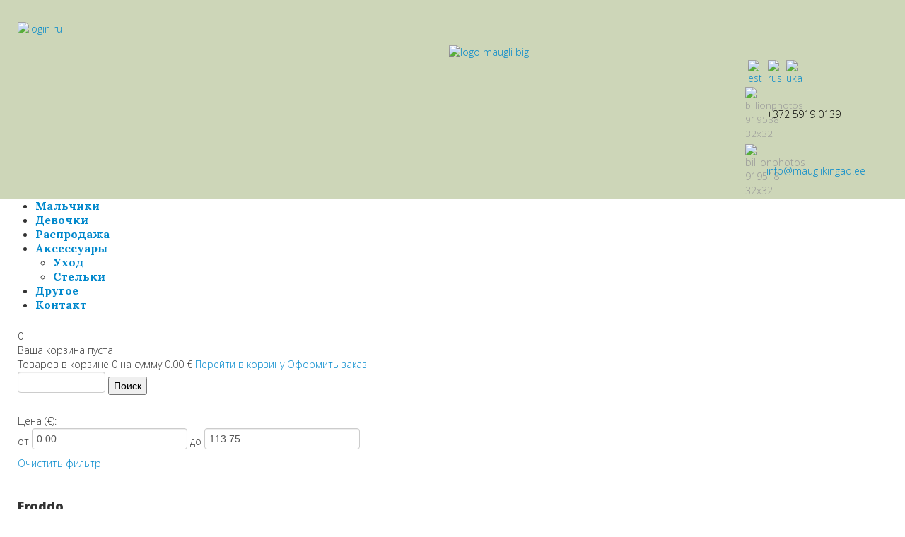

--- FILE ---
content_type: text/html; charset=utf-8
request_url: https://www.mauglikingad.ee/ru/brendy/manufacturer/view/12?start=0
body_size: 10597
content:
<!DOCTYPE html>
<html xmlns="http://www.w3.org/1999/xhtml" xml:lang="ru-ru" lang="ru-ru" dir="ltr">
    <head>
        <meta http-equiv="X-UA-Compatible" content="IE=edge">
        <meta name="viewport" content="width=device-width, initial-scale=1">
                <!-- head -->
        <base href="https://www.mauglikingad.ee/ru/brendy/manufacturer/view/12" />
	<meta http-equiv="content-type" content="text/html; charset=utf-8" />
	<meta name="generator" content="Joomla! - Open Source Content Management" />
	<title>Froddo - Maugli Kingad - интернет магазин детской обуви</title>
	<link href="/images/t3.png" rel="shortcut icon" type="image/vnd.microsoft.icon" />
	<link href="https://www.mauglikingad.ee/components/com_jshopping/css/responsive_brooksite.css" rel="stylesheet" type="text/css" />
	<link href="//fonts.googleapis.com/css?family=Open+Sans:300,300italic,regular,italic,600,600italic,700,700italic,800,800italic&amp;subset=latin" rel="stylesheet" type="text/css" />
	<link href="//fonts.googleapis.com/css?family=Lora:regular,italic,700,700italic&amp;subset=cyrillic,latin-ext" rel="stylesheet" type="text/css" />
	<link href="/templates/shaper_helix3/css/bootstrap.min.css" rel="stylesheet" type="text/css" />
	<link href="/templates/shaper_helix3/css/font-awesome.min.css" rel="stylesheet" type="text/css" />
	<link href="/templates/shaper_helix3/css/legacy.css" rel="stylesheet" type="text/css" />
	<link href="/templates/shaper_helix3/css/template.css" rel="stylesheet" type="text/css" />
	<link href="/templates/shaper_helix3/css/presets/preset3.css" rel="stylesheet" type="text/css" class="preset" />
	<link href="/templates/shaper_helix3/css/frontend-edit.css" rel="stylesheet" type="text/css" />
	<link href="https://www.mauglikingad.ee/modules/mod_jshopping_simpleajax_filter/assets/css/style.min.css" rel="stylesheet" type="text/css" />
	<link href="https://www.mauglikingad.ee/modules/mod_jshopping_cart_wl_ajax/assets/css/default.min.css" rel="stylesheet" type="text/css" />
	<link href="https://www.mauglikingad.ee/modules/mod_jshopping_cart_wl_ajax/assets/css/font-awesome.min.css" rel="stylesheet" type="text/css" />
	<link href="https://www.mauglikingad.ee/plugins/system/joomshopkit/assets/css/font-awesome.min.css" rel="stylesheet" type="text/css" />
	<link href="//yastatic.net/bootstrap/2.3.2/css/bootstrap.min.css" rel="stylesheet" type="text/css" />
	<link href="//yastatic.net/bootstrap/2.3.2/css/bootstrap-responsive.min.css" rel="stylesheet" type="text/css" />
	<link href="https://www.mauglikingad.ee/plugins/system/joomshopkit/assets/css/custom.min.css" rel="stylesheet" type="text/css" />
	<style type="text/css">
body{font-family:Open Sans, sans-serif; font-weight:300; }h1{font-family:Open Sans, sans-serif; font-size:18px; font-weight:800; }h2{font-family:Open Sans, sans-serif; font-weight:600; }h3{font-family:Open Sans, sans-serif; font-weight:normal; }h4{font-family:Open Sans, sans-serif; font-weight:normal; }h5{font-family:Open Sans, sans-serif; font-weight:600; }h6{font-family:Open Sans, sans-serif; font-weight:600; }.sp-megamenu-parent{font-family:Lora, sans-serif; font-size:16px; font-weight:700; }.sp-megamenu-parent >{font-family:Lora, sans-serif; font-size:17px; font-weight:700; }#sp-top-bar{ background-color:#cdd6b8;color:#999999;padding:5,0,0,0;margin:5,0,0,0; }#sp-footer{ background-color:#cdd6b8;color:#5c5c5c; }#sp-footer a{color:#2a5712;}#sp-footer a:hover{color:#db940f;}.jshop_list_product a.product-button-wishlist.btn.list-btn, .jshop_list_product a.atwl.btn.list-btn, .jshop_list_product a.inline_askquestion.btn.list-btn, .jshop_list_product a.btn.list-btn.compare_link_to_list, .jshop_list_product a.btn.list-btn.go_to_compre_list, .jshop_list_product a.btn.list-btn.remove_compare_list, .jshop_list_product a.inline_pqv.btn.list-btn{-webkit-border-radius: 0; -moz-border-radius: 0; border-radius: 0;}
			
			.product_grid_item_container .image{padding:15px;}
		.hidden{display:none;}input.quantity{max-width:50px;} .input-append{display:inline-block; margin-bottom:0;} .inline_askquestion_prod{background-color:ButtonFace;color:ButtonText;margin-left:3px;margin-right:3px;}.fa{min-width:16px; min-height:16px;} .input-append,.input-prepend {margin-bottom:0;}
#sp-header {
z-index:inherit;
}
.min_view.type_view {
    margin-top: 25px;
}

	</style>
	<script type="application/json" class="joomla-script-options new">{"csrf.token":"9d4e43448bb9d9d4fd66227b8e1aee8b","system.paths":{"root":"","base":""}}</script>
	<script src="/media/system/js/mootools-core.js?4d808aa63a0b1129039bbbf5b3d1acb1" type="text/javascript"></script>
	<script src="/media/system/js/core.js?4d808aa63a0b1129039bbbf5b3d1acb1" type="text/javascript"></script>
	<script src="/media/jui/js/jquery.min.js?4d808aa63a0b1129039bbbf5b3d1acb1" type="text/javascript"></script>
	<script src="/media/jui/js/jquery-noconflict.js?4d808aa63a0b1129039bbbf5b3d1acb1" type="text/javascript"></script>
	<script src="/media/jui/js/jquery-migrate.min.js?4d808aa63a0b1129039bbbf5b3d1acb1" type="text/javascript"></script>
	<script src="https://www.mauglikingad.ee/components/com_jshopping/js/jquery/jquery.media.js" type="text/javascript"></script>
	<script src="https://www.mauglikingad.ee/components/com_jshopping/js/functions.js" type="text/javascript"></script>
	<script src="https://www.mauglikingad.ee/components/com_jshopping/js/validateForm.js" type="text/javascript"></script>
	<script src="/templates/shaper_helix3/js/bootstrap.min.js" type="text/javascript"></script>
	<script src="/templates/shaper_helix3/js/jquery.sticky.js" type="text/javascript"></script>
	<script src="/templates/shaper_helix3/js/main.js" type="text/javascript"></script>
	<script src="/templates/shaper_helix3/js/frontend-edit.js" type="text/javascript"></script>
	<script src="https://www.mauglikingad.ee/modules/mod_jshopping_simpleajax_filter/assets/js/script.min.js" type="text/javascript"></script>
	<script src="https://www.mauglikingad.ee/modules/mod_jshopping_cart_wl_ajax/assets/js/ajax.min.js" type="text/javascript" defer="defer"></script>
	<script src="//yastatic.net/bootstrap/2.3.2/js/bootstrap.min.js" type="text/javascript" defer="defer"></script>
	<script src="https://www.mauglikingad.ee/plugins/system/joomshopkit/assets/js/rpb.thems.js" type="text/javascript" defer="defer"></script>
	<script src="https://www.mauglikingad.ee/plugins/system/joomshopkit/assets/js/custom.min.js" type="text/javascript" defer="defer"></script>
	<script type="text/javascript">
function initDataListZoom(){}
var sp_preloader = '0';

var sp_gotop = '1';

var sp_offanimation = 'default';

	var mod_ajax_data, mod_ajax_data2, mod_ajax_data_wishlist_view,  mod_ajax_data_cart_view;
	var mod_params_cart_view={"type_view":"1","bs_version":"2","show_added_to_cart":"1","modal_type":"2","modal_dop":"0","show_added_to_cart_icon":"0","show_added_to_cart_icon_prod":"0","show_qttylist":"0","show_qtty":"1","include_font":"1","iclass_ok":"fa fa-check","iclass_cart":"fa fa-shopping-cart","iclass_wl":"fa fa-heart","show_quantity_buttons":"0","show_rabatt":"0","show_ef":"0","show_fixed":"0","show_onclick":"0","off_ajax":"1","clone_mw":"0","clone_selector":".footer","extselector_cart":".extselectorcart","create_file":"0","combine_file":"0","cart_color":"1","layout":"_:externbootstrapdop-min","moduleclass_sfx":"","cache":"1","cache_time":"900","cachemode":"itemid","module_tag":"div","bootstrap_size":"0","header_tag":"h3","header_class":"","style":"0"};
	mod_ajax_data={
	"data_uri":"https://www.mauglikingad.ee/",
	"data_controller":"manufacturer",
	"data_ilp":"https://www.mauglikingad.ee/components/com_jshopping/files/img_products",
	"data_cc":"€",
	"data_sp":"/ru/komissionka/product/view",
	"data_bsv":"bs3",
	"data_dcount":"2",
	"data_tseparator":"",
	"data_lps":"на сумму",
	"data_dt":"Удалить",
	"data_dtf":"Товар удален из корзины",
	"data_rel":"Сопутствующие товары &dArr;",
	"data_rabattv":"Скидка",
	"data_rabatt":"Введите дисконтный код",
	"data_rabatta":"Активировать",
	"data_pp":"Параметры &dArr;",
	"data_pef":"Характеристики &dArr;",
	"data_minpo":"0",
	"data_maxpo":"0",
	"data_minpotxt":"Минимальная сумма заказа - 0.00 €",
	"data_maxpotxt":"Максимальная сумма заказа - 0.00 €"
	};
	mod_ajax_data_cart_view={
	"data_ect":"Ваша корзина пуста",
	"data_et":"Показать/скрыть подробности",
	"data_lp":"Товар добавлен в корзину",
	"data_lpwlv":"Товар добавлен в список пожеланий",
	"data_lpcv":"Товар добавлен в корзину",
	"data_lpc":"Товаров в корзине", 
	"data_lpm":"Товаров", 
	"data_lpe":"Моя корзина", 
	"data_classok":"fa fa-check",
	"data_sd":"/ru/komissionka/cart/delete"
	};
jQuery(function(){jQuery("body").addClass("bs2");});
	</script>
	<!--[if lt IE 9]><style type="text/css">.rp-brooksite .list-btn, .rp-brooksite .input-append.count_block .inputbox, .rp-brooksite .jshop_list_product .list-btn.button_buy.fullcart i, .rp-brooksite input.btn.list-btn{color:#000000;} .navbar.rp-brooksite .nav li a{color:#000000;}.wrap-menu.rp-brooksite,.rp-brooksite .btn.list-btn.button_buy, .rp-brooksite .btn.list-btn.count,.rp-brooksite .btn.list-btn.button.buy,.rp-brooksite .list-btn.buy {background-color:#f77460;} .input-append.count_block input, .rp-brooksite a.btn.list-btn, .rp-brooksite .list-btn.wl,.rp-brooksite label.list-btn{background-color:#666666;}.owlcarousel-caption{background-color:#000000; filter: alpha(opacity=75);  -ms-filter: "progid:DXImageTransform.Microsoft.Alpha(Opacity=75)"; filter: progid:DXImageTransform.Microsoft.Alpha(Opacity=75);}</style><![endif]-->
	<!-- Joomla Facebook Integration Begin -->
<script type='text/javascript'>
!function(f,b,e,v,n,t,s){if(f.fbq)return;n=f.fbq=function(){n.callMethod?
n.callMethod.apply(n,arguments):n.queue.push(arguments)};if(!f._fbq)f._fbq=n;
n.push=n;n.loaded=!0;n.version='2.0';n.queue=[];t=b.createElement(e);t.async=!0;
t.src=v;s=b.getElementsByTagName(e)[0];s.parentNode.insertBefore(t,s)}(window,
document,'script','https://connect.facebook.net/en_US/fbevents.js');
fbq('init', '487557132392404', {}, {agent: 'pljoomla'});
fbq('track', 'PageView');
</script>
<noscript>
<img height="1" width="1" style="display:none" alt="fbpx"
src="https://www.facebook.com/tr?id=487557132392404&ev=PageView&noscript=1"/>
</noscript>
<!-- DO NOT MODIFY -->
<!-- Joomla Facebook Integration end -->

            </head>

    <body class="site com-jshopping view- no-layout task-view itemid-351 ru-ru ltr  sticky-header layout-fluid off-canvas-menu-init">

        <div class="body-wrapper">
            <div class="body-innerwrapper">
                <section id="sp-top-bar"><div class="container"><div class="row"><div id="sp-top1" class="col-sm-3 col-md-3"><div class="sp-column "><div class="sp-module "><div class="sp-module-content">

<div class="custom"  >
	<p>&nbsp;</p>
<p><a href="/ru/avtorizatsiya"><img src="/images/login-ru.png" alt="login ru" width="114" height="46" onmouseover="this.src='/images/login1-ru.png';" onmouseout="this.src='/images/login-ru.png';" /></a></p></div>
</div></div></div></div><div id="sp-user1" class="col-sm-6 col-md-6"><div class="sp-column "><div class="sp-module "><div class="sp-module-content">

<div class="custom"  >
	<table align="center">
<tbody>
<tr>
<td>&nbsp;</td>
<td>&nbsp;</td>
<td>&nbsp;</td>
<td>&nbsp;</td>
<td>&nbsp;</td>
<td>&nbsp;</td>
<td>&nbsp;</td>
<td>&nbsp;</td>
<td>&nbsp;</td>
<td>&nbsp;</td>
<td>&nbsp;</td>
<td>&nbsp;</td>
<td>&nbsp;</td>
<td>&nbsp;</td>
<td>&nbsp;</td>
<td>&nbsp;</td>
<td>&nbsp;</td>
<td>&nbsp;</td>
<td>&nbsp;</td>
<td>&nbsp;</td>
<td>&nbsp;</td>
<td>&nbsp;</td>
<td>&nbsp;</td>
<td><a href="/ru"><img src="/images/logo-maugli-big.png" alt="logo maugli big" width="291" height="137" /></a></td>
<td>&nbsp;</td>
</tr>
</tbody>
</table></div>
</div></div></div></div><div id="sp-top3" class="col-sm-3 col-md-3"><div class="sp-column "><div class="sp-module "><div class="sp-module-content">

<div class="custom"  >
	<table align="right">
<tbody>
<tr>
<td><a href="/et"><img style="display: block; margin-left: auto; margin-right: auto;" src="/images/est.png" alt="est" width="21" height="21" /></a></td>
<td><a href="/ru"><img style="display: block; margin-left: auto; margin-right: auto;" src="/images/rus.png" alt="rus" width="21" height="21" /> </a></td>
<td><a href="/en"><img style="display: block; margin-left: auto; margin-right: auto;" src="/images/uka.png" alt="uka" width="21" height="21" /></a></td>
<td>&nbsp;</td>
<td>&nbsp;</td>
<td>&nbsp;</td>
<td>&nbsp;</td>
<td>&nbsp;</td>
<td>&nbsp;</td>
<td>&nbsp;</td>
<td>&nbsp;</td>
<td>&nbsp;</td>
<td>&nbsp;</td>
<td>&nbsp;</td>
<td>&nbsp;</td>
<td>&nbsp;</td>
</tr>
<tr>
<td><span style="font-size: 10pt;"><img style="vertical-align: middle; margin-bottom: 3px; float: left;" src="/images/billionphotos-919538-32x32.png" alt="billionphotos 919538 32x32" width="28" height="28" /></span></td>
<td colspan="15"><span style="color: #000000;">+372 5919 0139<br /></span></td>
</tr>
<tr>
<td><img style="vertical-align: middle; float: left;" src="/images/billionphotos-919518-32x32.png" alt="billionphotos 919518 32x32" width="28" height="28" /></td>
<td colspan="15"><a href="mailto:info@mauglikingad.ee">info@mauglikingad.ee</a></td>
</tr>
</tbody>
</table></div>
</div></div></div></div></div></div></section><header id="sp-header"><div class="container"><div class="row"><div id="sp-menu" class="col-xs-8 col-sm-9 col-md-9"><div class="sp-column ">			<div class='sp-megamenu-wrapper'>
				<a id="offcanvas-toggler" class="visible-sm visible-xs" aria-label="Helix Megamenu Options" href="#"><i class="fa fa-bars" aria-hidden="true" title="Helix Megamenu Options"></i></a>
				<ul class="sp-megamenu-parent menu-fade hidden-sm hidden-xs"><li class="sp-menu-item"><a  href="/ru/malchiki"  >Мальчики</a></li><li class="sp-menu-item"><a  href="/ru/devochki"  >Девочки</a></li><li class="sp-menu-item"><a  href="/ru/rasprodazha"  >Распродажа</a></li><li class="sp-menu-item sp-has-child"><a  href="/ru/aksessuary"  >Аксессуары</a><div class="sp-dropdown sp-dropdown-main sp-menu-right" style="width: 240px;"><div class="sp-dropdown-inner"><ul class="sp-dropdown-items"><li class="sp-menu-item"><a  href="/ru/aksessuary/ukhod"  >Уход</a></li><li class="sp-menu-item"><a  href="/ru/aksessuary/stelki"  >Стельки</a></li></ul></div></div></li><li class="sp-menu-item"><a  href="/ru/drugoe"  >Другое</a></li><li class="sp-menu-item"><a  href="/ru/kontakt"  >Контакт</a></li></ul>			</div>
		</div></div><div id="sp-user2" class="col-xs-4 col-sm-3 col-md-3"><div class="sp-column "><div class="sp-module "><div class="sp-module-content"><div class="ajax_cart_wl min_view type_view  cart_view" data-cart-view="cart_view "><div id="jshop_module_cart_mini_141" class="emptycart row-fluid mycart_wrapp externbootstrap_wrapp wrapp_min attr_noempty green"><div>

<div class="mini_cart_img"><a class="down-click" title="Показать/скрыть подробности" href = "#"><i class="fa fa-shopping-cart"></i></a>
</div>

<div class="mycart_mini_txt extern externbootstrap externbootstrapdop-min green"  title="">
<span class="externbootstrap_text">0</span>
</div>
<div class="clearfix"></div>
  
<!--Extern-->
<div class="extern_wrap  ">
  	<div class="extern_content">
<span class="extern_empty">Ваша корзина пуста</span>
  </div>
   <div class="extern_bottom empty_cart"> 
   <span class="total">Товаров в корзине <span class="total_qtty">0 </span>на сумму   <span class="text_summ_total"></span> <span class = "summ_total">0.00 €</span>
  </span>
  
<!--GoToCart-->
<span class="gotocart">
    <a href = "/ru/komissionka/cart/view" target="_top">
    	Перейти в корзину    </a>
            <a href="/ru/komissionka/checkout/step2?check_login=1" class="checkout ">Оформить заказ</a>
    </span><!--End GoToCart-->
  
<!--MinMaxPriceOrder-->
<!--End MinMaxPriceOrder-->
    
  </div>  
</div>
<!--End Extern-->
</div>
</div>
<!--Modal-->
<div id="error_inlineContent_minicart_cart_view" class="errorDOMWindow modal fade out" tabindex="-1" role="dialog" aria-labelledby="error_inlineContent_minicart_cart_view" aria-hidden="true">

<div class="modal-dialog">
<div class="modal-content">
<div class="modal-body"> 
<button type="button" class="close" data-dismiss="modal" aria-label="Close"><span aria-hidden="true">&times;</span></button>
<span class="modal_err"></span>
<p><a href="#" class="closeDOMWindow" target="_top" data-dismiss="modal" data-modal-close-btn="Вернуться в магазин" aria-hidden="true"></a></p>
</div>
</div>
</div>

</div>
<div id="delete_inlineContent_minicart_cart_view" class="deleteDOMWindow modal fade out" tabindex="-1" role="dialog" aria-labelledby="delete_inlineContent_minicart_cart_view" aria-hidden="true">
<div class="modal-dialog">
<div class="modal-content">
<div class="modal-body">    
<button type="button" class="close" data-dismiss="modal" aria-label="Close"><span aria-hidden="true">&times;</span></button>   
<span class="modal_delete" data-modal-delete="Товар удален из корзины"></span>
<p><a href="#" class="closeDOMWindow" target="_top" data-dismiss="modal" data-modal-close-btn="Вернуться в магазин" aria-hidden="true"></a></p>
</div>
</div>
</div>

</div><!--End modal-->     
</div></div></div></div></div></div></div></header><section id="sp-page-title"><div class="row"><div id="sp-title" class="col-sm-12 col-md-12"><div class="sp-column "></div></div></div></section><section id="sp-main-body"><div class="container"><div class="row"><div id="sp-left" class="col-sm-3 col-md-3"><div class="sp-column custom-class"><div class="sp-module "><div class="sp-module-content"><script type = "text/javascript">
function isEmptyValue(value){
    var pattern = /\S/;
    return ret = (pattern.test(value)) ? (true) : (false);
}
</script>
<form name = "searchForm" method = "post" action="/ru/komissionka/search/result" onsubmit = "return isEmptyValue(jQuery('#jshop_search').val())">
<input type="hidden" name="setsearchdata" value="1">
<input type = "hidden" name = "category_id" value = "0" />
<input type = "hidden" name = "search_type" value = "exact" />
<input type = "text" class = "inputbox" style = "width: 110px" name = "search" id = "jshop_search" value = "" />
<input class = "button" type = "submit" value = "Поиск" />
</form></div></div><div class="sp-module "><div class="sp-module-content"><div class="jshop-simpleajax-filter">
<div class="attention-filter-container"></div>
    <form action="/ru/brendy/manufacturer/view/12?start=0" method="post" autocomplete="on" name="jshop_filters" data-redirect="">
    <input type="hidden" id="filter-limit" name="limit" value="" />
        <div class="price-filter">
    <div class="filter-head">
        Цена (€):
    </div>
    <div class="filter-item">
        <div id="slider-mod"></div>
        <div class="price-from-to">
            <span class="price-from">
                от <input type = "text" class = "inputbox" name = "fprice_from" id="mod_price_from" size="7" value="0.00" />
            </span>
            <span class="price-to">
                до <input type = "text" class = "inputbox" name = "fprice_to"  id="mod_price_to" size="7" value="113.75" />
            </span>
        </div>
    </div>
</div>
<div class="after-filter-item"></div> 
        <div class="hide-for-mobile hidden-phone hidden-tablet hidden-xs hidden-sm">
                        
                        
                

            
            
             
            
             
            
                                
            
                    </div>
        <div class="clearfix clear-fix"></div>
        <div class="js-showallfilter visible-sm visible-xs visible-phone visible-tablet">
            <a href="#">Развернуть фильтр</a>
        </div>
        <div class="js-hideallfilter visible-sm visible-xs visible-phone visible-tablet dnone-force">
            <a href="#">Свернуть фильтр</a>
        </div>
        <div class="clear-simpleajax-filter">
            <a href="#">Очистить фильтр</a>
        </div>
        <div class="clearfix clear-fix"></div>
    </form>
        <span class="filter-load-popap js-filter-params dnone" data-filterparams='{
    "animation":"0",
    "ajaxon":"1",
    "showtext":"Развернуть фильтр",
    "hidetext":"Свернуть фильтр",
    "filterisactive":"Фильтр активирован!",
    "popuptext":"Найдено товаров - ",
    "popupposttext":"Перейти к товарам",
    "resetfilter":"Очистить фильтр",
    "decimal":"2",
    "pricefromset":"0.00",
    "pricetoset":"113.75",
    "pricemin":"0.00",
    "pricemax":"113.75",
    "totalquantity":"202"
    }'>
    </spaan>
</div>
<div class="clearfix clear-fix"></div></div></div></div></div><div id="sp-component" class="col-sm-9 col-md-9"><div class="sp-column "><div id="system-message-container">
	</div>
<span class="params-jshopkit hidden" data-params="on" data-uad="0" data-rel="" data-left-nav="fa fa-chevron-left" data-right-nav="fa fa-chevron-right">&nbsp;</span><div class="jshop rp-brooksite">
<h1>Froddo</h1>

<div class="jshop_list_product">
<div class="rp-filter">
<form action="/ru/brendy/manufacturer/view/12?start=0" method="post" name="sort_count" id="sort_count" class="form-inline">

<div class="select-view clearfix">
<div class="span3 xsbs12 toGrid text-center">
<i rel="tooltip" data-placement="top" data-original-title="Изменить вид" class="fa fa-th to-grid"></i> 
<i rel="tooltip" data-placement="top" data-original-title="Изменить вид" class="fa fa-th-list to-list"></i> 
<i rel="tooltip" data-placement="top" data-original-title="Изменить вид" class="fa fa-align-justify to-slim"></i></div>
</div>

<input type="hidden" name="orderby" id="orderby" value="1" />
<input type="hidden" name="limitstart" value="0" />
</form>
</div><div class="jshop list_product toGrid">
            <div class = "row-fluid">
        
    <div class = "span4 xsbs12 block_product">
        <div class="product_grid_item product productitem_1698">
<div class="product_grid_item_container">
    <div class = "image">
                <div class="image_block">
			                            <div class="product_label">
                                            <img src="https://www.mauglikingad.ee/components/com_jshopping/files/img_labels/BF-40______1300_x_700_________.___1300_x_700_________._.png" alt="Barefoot -40%" />
                                    </div>
                        <a href="/ru/komissionka/product/view/1/1698">
                <img class="jshop_img" src="https://www.mauglikingad.ee/components/com_jshopping/files/img_products/thumb_G3160239-7_1.jpg" alt="FRODDO BAREFOOT TEX зимние ботинки , p.32(2024)" title="FRODDO BAREFOOT TEX зимние ботинки , p.32(2024)" />
            </a>
        </div>
        		            </div>
    
    <div class="list-product-caption">
        <div class="name">
            <h4><a href="/ru/komissionka/product/view/1/1698" title="Подробнее">FRODDO BAREFOOT TEX зимние ботинки , p.32(2024) </a></h4>
                                </div>
                
        <div class="price_block">
                    <div class="old_price_wrap">
                                    <span class="old_price"><span>91.80 €</span></span>
                            </div>
                                    <span class = "jshop_price">
                                                <span>55.10 €</span>
            </span>
                        
                        
                
                </div>
                <div class="buttons">
        	                        <a  data-placement="top" data-original-title="Подробнее" class="button_detail btn list-btn" href="/ru/komissionka/product/view/1/1698">Подробнее</a>                                    <br/>
                        <hr/>
            <div class="ext-buttons">
            	 <a id="pqv_1698" class="inline_pqv btn list-btn button_pqv hidden-phone" href="#pqv_modal" title="Быстрый просмотр" data-rel="tooltip" rel="nofollow" data-placement="top" data-original-title="Быстрый просмотр" data-toggle="modal" data-target="#pqv_modal" data-pqv="/ru/komissionka/product/view/1/1698?layout=quick&ajax=1" data-pqvmore="/ru/komissionka/product/view/1/1698" data-pqvmoretext="Подробнее"><i class="fa fa-search-plus"></i></a>
	              </div>
                    </div>
        <div class="hidden_block_information"> 
        	           
                <div class="description">
                                     </div>
                                                    <div class="manufacturer_name">Производитель: <span>Froddo</span></div>
                                    
                                                                                 </div>
                     </div>
</div>
</div>    </div>
            
            
    <div class = "span4 xsbs12 block_product">
        <div class="product_grid_item product productitem_1697">
<div class="product_grid_item_container">
    <div class = "image">
                <div class="image_block">
			                            <div class="product_label">
                                            <img src="https://www.mauglikingad.ee/components/com_jshopping/files/img_labels/BF-40______1300_x_700_________.___1300_x_700_________._.png" alt="Barefoot -40%" />
                                    </div>
                        <a href="/ru/komissionka/product/view/10/1697">
                <img class="jshop_img" src="https://www.mauglikingad.ee/components/com_jshopping/files/img_products/thumb_11951.jpg" alt="FRODDO BAREFOOT TEX зимние сапоги, s.29/30/" title="FRODDO BAREFOOT TEX зимние сапоги, s.29/30/" />
            </a>
        </div>
        		            </div>
    
    <div class="list-product-caption">
        <div class="name">
            <h4><a href="/ru/komissionka/product/view/10/1697" title="Подробнее">FRODDO BAREFOOT TEX зимние сапоги, s.29/30/ </a></h4>
                                </div>
                
        <div class="price_block">
                    <div class="old_price_wrap">
                                    <span class="old_price"><span>85.70 €</span></span>
                            </div>
                                    <span class = "jshop_price">
                                                <span>51.45 €</span>
            </span>
                        
                        
                
                </div>
                <div class="buttons">
        	                        <a  data-placement="top" data-original-title="Подробнее" class="button_detail btn list-btn" href="/ru/komissionka/product/view/10/1697">Подробнее</a>                                    <br/>
                        <hr/>
            <div class="ext-buttons">
            	 <a id="pqv_1697" class="inline_pqv btn list-btn button_pqv hidden-phone" href="#pqv_modal" title="Быстрый просмотр" data-rel="tooltip" rel="nofollow" data-placement="top" data-original-title="Быстрый просмотр" data-toggle="modal" data-target="#pqv_modal" data-pqv="/ru/komissionka/product/view/10/1697?layout=quick&ajax=1" data-pqvmore="/ru/komissionka/product/view/10/1697" data-pqvmoretext="Подробнее"><i class="fa fa-search-plus"></i></a>
	              </div>
                    </div>
        <div class="hidden_block_information"> 
        	                                        <div class="manufacturer_name">Производитель: <span>Froddo</span></div>
                                    
                                                                                 </div>
                     </div>
</div>
</div>    </div>
            
            
    <div class = "span4 xsbs12 block_product">
        <div class="product_grid_item product productitem_1696">
<div class="product_grid_item_container">
    <div class = "image">
                <div class="image_block">
			                            <div class="product_label">
                                            <img src="https://www.mauglikingad.ee/components/com_jshopping/files/img_labels/BF-40______1300_x_700_________.___1300_x_700_________._.png" alt="Barefoot -40%" />
                                    </div>
                        <a href="/ru/komissionka/product/view/10/1696">
                <img class="jshop_img" src="https://www.mauglikingad.ee/components/com_jshopping/files/img_products/thumb_13204.jpg" alt="FRODDO BAREFOOT TEX зимние сапоги, s.23/30" title="FRODDO BAREFOOT TEX зимние сапоги, s.23/30" />
            </a>
        </div>
        		            </div>
    
    <div class="list-product-caption">
        <div class="name">
            <h4><a href="/ru/komissionka/product/view/10/1696" title="Подробнее">FRODDO BAREFOOT TEX зимние сапоги, s.23/30 </a></h4>
                                </div>
                
        <div class="price_block">
                    <div class="old_price_wrap">
                                    <span class="old_price"><span>85.70 €</span></span>
                            </div>
                                    <span class = "jshop_price">
                                                <span>51.45 €</span>
            </span>
                        
                        
                
                </div>
                <div class="buttons">
        	                        <a  data-placement="top" data-original-title="Подробнее" class="button_detail btn list-btn" href="/ru/komissionka/product/view/10/1696">Подробнее</a>                                    <br/>
                        <hr/>
            <div class="ext-buttons">
            	 <a id="pqv_1696" class="inline_pqv btn list-btn button_pqv hidden-phone" href="#pqv_modal" title="Быстрый просмотр" data-rel="tooltip" rel="nofollow" data-placement="top" data-original-title="Быстрый просмотр" data-toggle="modal" data-target="#pqv_modal" data-pqv="/ru/komissionka/product/view/10/1696?layout=quick&ajax=1" data-pqvmore="/ru/komissionka/product/view/10/1696" data-pqvmoretext="Подробнее"><i class="fa fa-search-plus"></i></a>
	              </div>
                    </div>
        <div class="hidden_block_information"> 
        	                                        <div class="manufacturer_name">Производитель: <span>Froddo</span></div>
                                    
                                                                                 </div>
                     </div>
</div>
</div>    </div>
            
            <div class = "clearfix"></div>
        </div>
                <div class = "row-fluid">
        
    <div class = "span4 xsbs12 block_product">
        <div class="product_grid_item product productitem_1695">
<div class="product_grid_item_container">
    <div class = "image">
                <div class="image_block">
			                            <div class="product_label">
                                            <img src="https://www.mauglikingad.ee/components/com_jshopping/files/img_labels/BF_-20__1300_x_700_________.___1300_x_700_________.___1300_x_700_________.___1300_x_700_________._.png" alt="Barefoot -20%" />
                                    </div>
                        <a href="/ru/komissionka/product/view/1/1695">
                <img class="jshop_img" src="https://www.mauglikingad.ee/components/com_jshopping/files/img_products/thumb_G3150263-4_1.jpg" alt="FRODDO  Barefoot кожаные сандалии р. 21/22/26/28/29/30/31/32/33/34" title="FRODDO  Barefoot кожаные сандалии р. 21/22/26/28/29/30/31/32/33/34" />
            </a>
        </div>
        		            </div>
    
    <div class="list-product-caption">
        <div class="name">
            <h4><a href="/ru/komissionka/product/view/1/1695" title="Подробнее">FRODDO  Barefoot кожаные сандалии р. 21/22/26/28/29/30/31/32/33/34 </a></h4>
                                </div>
                
        <div class="price_block">
                    <div class="old_price_wrap">
                                    <span class="old_price"><span>67.80 €</span></span>
                            </div>
                                    <span class = "jshop_price">
                                                <span>54.25 €</span>
            </span>
                        
                        
                
                </div>
                <div class="buttons">
        	                        <a  data-placement="top" data-original-title="Подробнее" class="button_detail btn list-btn" href="/ru/komissionka/product/view/1/1695">Подробнее</a>                                    <br/>
                        <hr/>
            <div class="ext-buttons">
            	 <a id="pqv_1695" class="inline_pqv btn list-btn button_pqv hidden-phone" href="#pqv_modal" title="Быстрый просмотр" data-rel="tooltip" rel="nofollow" data-placement="top" data-original-title="Быстрый просмотр" data-toggle="modal" data-target="#pqv_modal" data-pqv="/ru/komissionka/product/view/1/1695?layout=quick&ajax=1" data-pqvmore="/ru/komissionka/product/view/1/1695" data-pqvmoretext="Подробнее"><i class="fa fa-search-plus"></i></a>
	              </div>
                    </div>
        <div class="hidden_block_information"> 
        	                                        <div class="manufacturer_name">Производитель: <span>Froddo</span></div>
                                    
                                                                                 </div>
                     </div>
</div>
</div>    </div>
            
            
    <div class = "span4 xsbs12 block_product">
        <div class="product_grid_item product productitem_1694">
<div class="product_grid_item_container">
    <div class = "image">
                <div class="image_block">
			                            <div class="product_label">
                                            <img src="https://www.mauglikingad.ee/components/com_jshopping/files/img_labels/BF_-20__1300_x_700_________.___1300_x_700_________.___1300_x_700_________.___1300_x_700_________._.png" alt="Barefoot -20%" />
                                    </div>
                        <a href="/ru/komissionka/product/view/1/1694">
                <img class="jshop_img" src="https://www.mauglikingad.ee/components/com_jshopping/files/img_products/thumb_G3150283-2_1.jpg" alt="FRODDO  Barefoot кожаные сандалии р. 29/31/32/33" title="FRODDO  Barefoot кожаные сандалии р. 29/31/32/33" />
            </a>
        </div>
        		            </div>
    
    <div class="list-product-caption">
        <div class="name">
            <h4><a href="/ru/komissionka/product/view/1/1694" title="Подробнее">FRODDO  Barefoot кожаные сандалии р. 29/31/32/33 </a></h4>
                                </div>
                
        <div class="price_block">
                    <div class="old_price_wrap">
                                    <span class="old_price"><span>73.80 €</span></span>
                            </div>
                                    <span class = "jshop_price">
                                                <span>59.05 €</span>
            </span>
                        
                        
                
                </div>
                <div class="buttons">
        	                        <a  data-placement="top" data-original-title="Подробнее" class="button_detail btn list-btn" href="/ru/komissionka/product/view/1/1694">Подробнее</a>                                    <br/>
                        <hr/>
            <div class="ext-buttons">
            	 <a id="pqv_1694" class="inline_pqv btn list-btn button_pqv hidden-phone" href="#pqv_modal" title="Быстрый просмотр" data-rel="tooltip" rel="nofollow" data-placement="top" data-original-title="Быстрый просмотр" data-toggle="modal" data-target="#pqv_modal" data-pqv="/ru/komissionka/product/view/1/1694?layout=quick&ajax=1" data-pqvmore="/ru/komissionka/product/view/1/1694" data-pqvmoretext="Подробнее"><i class="fa fa-search-plus"></i></a>
	              </div>
                    </div>
        <div class="hidden_block_information"> 
        	                                        <div class="manufacturer_name">Производитель: <span>Froddo</span></div>
                                    
                                                                                 </div>
                     </div>
</div>
</div>    </div>
            
            
    <div class = "span4 xsbs12 block_product">
        <div class="product_grid_item product productitem_1691">
<div class="product_grid_item_container">
    <div class = "image">
                <div class="image_block">
			                        <a href="/ru/komissionka/product/view/10/1691">
                <img class="jshop_img" src="https://www.mauglikingad.ee/components/com_jshopping/files/img_products/thumb_G1700413-4.jpg" alt="froddo текстильные сандалии р..21/22/23/26/27" title="froddo текстильные сандалии р..21/22/23/26/27" />
            </a>
        </div>
        		            </div>
    
    <div class="list-product-caption">
        <div class="name">
            <h4><a href="/ru/komissionka/product/view/10/1691" title="Подробнее">froddo текстильные сандалии р..21/22/23/26/27 </a></h4>
                                </div>
                
        <div class="price_block">
                    <div class="old_price_wrap">
                            </div>
                                    <span class = "jshop_price">
                                                <span>41.00 €</span>
            </span>
                        
                        
                
                </div>
                <div class="buttons">
        	                        <a  data-placement="top" data-original-title="Подробнее" class="button_detail btn list-btn" href="/ru/komissionka/product/view/10/1691">Подробнее</a>                                    <br/>
                        <hr/>
            <div class="ext-buttons">
            	 <a id="pqv_1691" class="inline_pqv btn list-btn button_pqv hidden-phone" href="#pqv_modal" title="Быстрый просмотр" data-rel="tooltip" rel="nofollow" data-placement="top" data-original-title="Быстрый просмотр" data-toggle="modal" data-target="#pqv_modal" data-pqv="/ru/komissionka/product/view/10/1691?layout=quick&ajax=1" data-pqvmore="/ru/komissionka/product/view/10/1691" data-pqvmoretext="Подробнее"><i class="fa fa-search-plus"></i></a>
	              </div>
                    </div>
        <div class="hidden_block_information"> 
        	                                        <div class="manufacturer_name">Производитель: <span>Froddo</span></div>
                                    
                                                                                 </div>
                     </div>
</div>
</div>    </div>
            
            <div class = "clearfix"></div>
        </div>
                <div class = "row-fluid">
        
    <div class = "span4 xsbs12 block_product">
        <div class="product_grid_item product productitem_1692">
<div class="product_grid_item_container">
    <div class = "image">
                <div class="image_block">
			                            <div class="product_label">
                                            <img src="https://www.mauglikingad.ee/components/com_jshopping/files/img_labels/-20______1300_x_700_________._.png" alt="-20%" />
                                    </div>
                        <a href="/ru/komissionka/product/view/1/1692">
                <img class="jshop_img" src="https://www.mauglikingad.ee/components/com_jshopping/files/img_products/thumb_G1700412-2.jpg" alt="froddo текстильные сандалии р.21/24/27" title="froddo текстильные сандалии р.21/24/27" />
            </a>
        </div>
        		            </div>
    
    <div class="list-product-caption">
        <div class="name">
            <h4><a href="/ru/komissionka/product/view/1/1692" title="Подробнее">froddo текстильные сандалии р.21/24/27 </a></h4>
                                </div>
                
        <div class="price_block">
                    <div class="old_price_wrap">
                                    <span class="old_price"><span>42.50 €</span></span>
                            </div>
                                    <span class = "jshop_price">
                                                <span>34.00 €</span>
            </span>
                        
                        
                
                </div>
                <div class="buttons">
        	                        <a  data-placement="top" data-original-title="Подробнее" class="button_detail btn list-btn" href="/ru/komissionka/product/view/1/1692">Подробнее</a>                                    <br/>
                        <hr/>
            <div class="ext-buttons">
            	 <a id="pqv_1692" class="inline_pqv btn list-btn button_pqv hidden-phone" href="#pqv_modal" title="Быстрый просмотр" data-rel="tooltip" rel="nofollow" data-placement="top" data-original-title="Быстрый просмотр" data-toggle="modal" data-target="#pqv_modal" data-pqv="/ru/komissionka/product/view/1/1692?layout=quick&ajax=1" data-pqvmore="/ru/komissionka/product/view/1/1692" data-pqvmoretext="Подробнее"><i class="fa fa-search-plus"></i></a>
	              </div>
                    </div>
        <div class="hidden_block_information"> 
        	                                        <div class="manufacturer_name">Производитель: <span>Froddo</span></div>
                                    
                                                                                 </div>
                     </div>
</div>
</div>    </div>
            
            
    <div class = "span4 xsbs12 block_product">
        <div class="product_grid_item product productitem_1693">
<div class="product_grid_item_container">
    <div class = "image">
                <div class="image_block">
			                            <div class="product_label">
                                            <img src="https://www.mauglikingad.ee/components/com_jshopping/files/img_labels/-20______1300_x_700_________._.png" alt="-20%" />
                                    </div>
                        <a href="/ru/komissionka/product/view/10/1693">
                <img class="jshop_img" src="https://www.mauglikingad.ee/components/com_jshopping/files/img_products/thumb_G1700412-8.jpg" alt="froddo текстильные сандалии р.22" title="froddo текстильные сандалии р.22" />
            </a>
        </div>
        		            </div>
    
    <div class="list-product-caption">
        <div class="name">
            <h4><a href="/ru/komissionka/product/view/10/1693" title="Подробнее">froddo текстильные сандалии р.22 </a></h4>
                                </div>
                
        <div class="price_block">
                    <div class="old_price_wrap">
                                    <span class="old_price"><span>42.50 €</span></span>
                            </div>
                                    <span class = "jshop_price">
                                                <span>34.00 €</span>
            </span>
                        
                        
                
                </div>
                <div class="buttons">
        	                        <a  data-placement="top" data-original-title="Подробнее" class="button_detail btn list-btn" href="/ru/komissionka/product/view/10/1693">Подробнее</a>                                    <br/>
                        <hr/>
            <div class="ext-buttons">
            	 <a id="pqv_1693" class="inline_pqv btn list-btn button_pqv hidden-phone" href="#pqv_modal" title="Быстрый просмотр" data-rel="tooltip" rel="nofollow" data-placement="top" data-original-title="Быстрый просмотр" data-toggle="modal" data-target="#pqv_modal" data-pqv="/ru/komissionka/product/view/10/1693?layout=quick&ajax=1" data-pqvmore="/ru/komissionka/product/view/10/1693" data-pqvmoretext="Подробнее"><i class="fa fa-search-plus"></i></a>
	              </div>
                    </div>
        <div class="hidden_block_information"> 
        	                                        <div class="manufacturer_name">Производитель: <span>Froddo</span></div>
                                    
                                                                                 </div>
                     </div>
</div>
</div>    </div>
            
            
    <div class = "span4 xsbs12 block_product">
        <div class="product_grid_item product productitem_1690">
<div class="product_grid_item_container">
    <div class = "image">
                <div class="image_block">
			                            <div class="product_label">
                                            <img src="https://www.mauglikingad.ee/components/com_jshopping/files/img_labels/UUS_____1300_x_700_________._.png" alt="New" />
                                    </div>
                        <a href="/ru/komissionka/product/view/1/1690">
                <img class="jshop_img" src="https://www.mauglikingad.ee/components/com_jshopping/files/img_products/thumb_Bergal_86931_ThermoTecKids_Composing_72dpi_A_1920x1920.png" alt="BERGAL детские стельки THERMO TEC KIDS р. 22/23/25/26/27/28/31/32/33/34" title="BERGAL детские стельки THERMO TEC KIDS р. 22/23/25/26/27/28/31/32/33/34" />
            </a>
        </div>
        		            </div>
    
    <div class="list-product-caption">
        <div class="name">
            <h4><a href="/ru/komissionka/product/view/1/1690" title="Подробнее">BERGAL детские стельки THERMO TEC KIDS р. 22/23/25/26/27/28/31/32/33/34 </a></h4>
                                </div>
                
        <div class="price_block">
                    <div class="old_price_wrap">
                            </div>
                                    <span class = "jshop_price">
                                                <span>8.80 €</span>
            </span>
                        
                        
                
                </div>
                <div class="buttons">
        	                        <a  data-placement="top" data-original-title="Подробнее" class="button_detail btn list-btn" href="/ru/komissionka/product/view/1/1690">Подробнее</a>                                    <br/>
                        <hr/>
            <div class="ext-buttons">
            	 <a id="pqv_1690" class="inline_pqv btn list-btn button_pqv hidden-phone" href="#pqv_modal" title="Быстрый просмотр" data-rel="tooltip" rel="nofollow" data-placement="top" data-original-title="Быстрый просмотр" data-toggle="modal" data-target="#pqv_modal" data-pqv="/ru/komissionka/product/view/1/1690?layout=quick&ajax=1" data-pqvmore="/ru/komissionka/product/view/1/1690" data-pqvmoretext="Подробнее"><i class="fa fa-search-plus"></i></a>
	              </div>
                    </div>
        <div class="hidden_block_information"> 
        	                                        <div class="manufacturer_name">Производитель: <span>Froddo</span></div>
                                    
                                                                                 </div>
                     </div>
</div>
</div>    </div>
            
            <div class = "clearfix"></div>
        </div>
                <div class = "row-fluid">
        
    <div class = "span4 xsbs12 block_product">
        <div class="product_grid_item product productitem_1683">
<div class="product_grid_item_container">
    <div class = "image">
                <div class="image_block">
			                            <div class="product_label">
                                            <img src="https://www.mauglikingad.ee/components/com_jshopping/files/img_labels/allahindlus.png" alt="СКИДКА" />
                                    </div>
                        <a href="/ru/komissionka/product/view/1/1683">
                <img class="jshop_img" src="https://www.mauglikingad.ee/components/com_jshopping/files/img_products/thumb_113591.jpg" alt="FRODDO  PAIX WINTER мягкие ботиночки на овчине р.20" title="FRODDO  PAIX WINTER мягкие ботиночки на овчине р.20" />
            </a>
        </div>
        		            </div>
    
    <div class="list-product-caption">
        <div class="name">
            <h4><a href="/ru/komissionka/product/view/1/1683" title="Подробнее">FRODDO  PAIX WINTER мягкие ботиночки на овчине р.20 </a></h4>
                                </div>
                
        <div class="price_block">
                    <div class="old_price_wrap">
                                    <span class="old_price"><span>88.00 €</span></span>
                            </div>
                                    <span class = "jshop_price">
                                                <span>55.00 €</span>
            </span>
                        
                        
                
                </div>
                <div class="buttons">
        	                        <a  data-placement="top" data-original-title="Подробнее" class="button_detail btn list-btn" href="/ru/komissionka/product/view/1/1683">Подробнее</a>                                    <br/>
                        <hr/>
            <div class="ext-buttons">
            	 <a id="pqv_1683" class="inline_pqv btn list-btn button_pqv hidden-phone" href="#pqv_modal" title="Быстрый просмотр" data-rel="tooltip" rel="nofollow" data-placement="top" data-original-title="Быстрый просмотр" data-toggle="modal" data-target="#pqv_modal" data-pqv="/ru/komissionka/product/view/1/1683?layout=quick&ajax=1" data-pqvmore="/ru/komissionka/product/view/1/1683" data-pqvmoretext="Подробнее"><i class="fa fa-search-plus"></i></a>
	              </div>
                    </div>
        <div class="hidden_block_information"> 
        	                                        <div class="manufacturer_name">Производитель: <span>Froddo</span></div>
                                    
                                                                                 </div>
                     </div>
</div>
</div>    </div>
            
            
    <div class = "span4 xsbs12 block_product">
        <div class="product_grid_item product productitem_1684">
<div class="product_grid_item_container">
    <div class = "image">
                <div class="image_block">
			                            <div class="product_label">
                                            <img src="https://www.mauglikingad.ee/components/com_jshopping/files/img_labels/-20______1300_x_700_________._.png" alt="-20%" />
                                    </div>
                        <a href="/ru/komissionka/product/view/10/1684">
                <img class="jshop_img" src="https://www.mauglikingad.ee/components/com_jshopping/files/img_products/thumb_12823.jpg" alt="FRODDO  PAIX WINTER мягкие ботиночки на овчине р. 19/20/24" title="FRODDO  PAIX WINTER мягкие ботиночки на овчине р. 19/20/24" />
            </a>
        </div>
        		            </div>
    
    <div class="list-product-caption">
        <div class="name">
            <h4><a href="/ru/komissionka/product/view/10/1684" title="Подробнее">FRODDO  PAIX WINTER мягкие ботиночки на овчине р. 19/20/24 </a></h4>
                                </div>
                
        <div class="price_block">
                    <div class="old_price_wrap">
                                    <span class="old_price"><span>88.00 €</span></span>
                            </div>
                                    <span class = "jshop_price">
                                                <span>70.40 €</span>
            </span>
                        
                        
                
                </div>
                <div class="buttons">
        	                        <a  data-placement="top" data-original-title="Подробнее" class="button_detail btn list-btn" href="/ru/komissionka/product/view/10/1684">Подробнее</a>                                    <br/>
                        <hr/>
            <div class="ext-buttons">
            	 <a id="pqv_1684" class="inline_pqv btn list-btn button_pqv hidden-phone" href="#pqv_modal" title="Быстрый просмотр" data-rel="tooltip" rel="nofollow" data-placement="top" data-original-title="Быстрый просмотр" data-toggle="modal" data-target="#pqv_modal" data-pqv="/ru/komissionka/product/view/10/1684?layout=quick&ajax=1" data-pqvmore="/ru/komissionka/product/view/10/1684" data-pqvmoretext="Подробнее"><i class="fa fa-search-plus"></i></a>
	              </div>
                    </div>
        <div class="hidden_block_information"> 
        	                                        <div class="manufacturer_name">Производитель: <span>Froddo</span></div>
                                    
                                                                                 </div>
                     </div>
</div>
</div>    </div>
            
            
    <div class = "span4 xsbs12 block_product">
        <div class="product_grid_item product productitem_1685">
<div class="product_grid_item_container">
    <div class = "image">
                <div class="image_block">
			                            <div class="product_label">
                                            <img src="https://www.mauglikingad.ee/components/com_jshopping/files/img_labels/BF_-20__1300_x_700_________.___1300_x_700_________.___1300_x_700_________.___1300_x_700_________._.png" alt="Barefoot -20%" />
                                    </div>
                        <a href="/ru/komissionka/product/view/10/1685">
                <img class="jshop_img" src="https://www.mauglikingad.ee/components/com_jshopping/files/img_products/thumb_11355.jpg" alt="FRODDO  PAIX WINTER мягкие ботиночки на овчине р.23/24" title="FRODDO  PAIX WINTER мягкие ботиночки на овчине р.23/24" />
            </a>
        </div>
        		            </div>
    
    <div class="list-product-caption">
        <div class="name">
            <h4><a href="/ru/komissionka/product/view/10/1685" title="Подробнее">FRODDO  PAIX WINTER мягкие ботиночки на овчине р.23/24 </a></h4>
                                </div>
                
        <div class="price_block">
                    <div class="old_price_wrap">
                                    <span class="old_price"><span>85.00 €</span></span>
                            </div>
                                    <span class = "jshop_price">
                                                <span>68.00 €</span>
            </span>
                        
                        
                
                </div>
                <div class="buttons">
        	                        <a  data-placement="top" data-original-title="Подробнее" class="button_detail btn list-btn" href="/ru/komissionka/product/view/10/1685">Подробнее</a>                                    <br/>
                        <hr/>
            <div class="ext-buttons">
            	 <a id="pqv_1685" class="inline_pqv btn list-btn button_pqv hidden-phone" href="#pqv_modal" title="Быстрый просмотр" data-rel="tooltip" rel="nofollow" data-placement="top" data-original-title="Быстрый просмотр" data-toggle="modal" data-target="#pqv_modal" data-pqv="/ru/komissionka/product/view/10/1685?layout=quick&ajax=1" data-pqvmore="/ru/komissionka/product/view/10/1685" data-pqvmoretext="Подробнее"><i class="fa fa-search-plus"></i></a>
	              </div>
                    </div>
        <div class="hidden_block_information"> 
        	                                        <div class="manufacturer_name">Производитель: <span>Froddo</span></div>
                                    
                                                                                 </div>
                     </div>
</div>
</div>    </div>
            
            <div class = "clearfix"></div>
        </div>
    </div>


<div class="jshop_pagination rp-brooksite">
    <div class="pagination"><ul class="pagination"><li class="active"><a>1</a></li><li><a class="" href="/ru/brendy/manufacturer/view/12?start=12" title="2">2</a></li><li><a class="" href="/ru/brendy/manufacturer/view/12?start=24" title="3">3</a></li><li><a class="" href="/ru/brendy/manufacturer/view/12?start=36" title="4">4</a></li><li><a class="" href="/ru/brendy/manufacturer/view/12?start=48" title="5">5</a></li><li><a class="" href="/ru/brendy/manufacturer/view/12?start=60" title="6">6</a></li><li><a class="" href="/ru/brendy/manufacturer/view/12?start=72" title="7">7</a></li><li><a class="" href="/ru/brendy/manufacturer/view/12?start=84" title="8">8</a></li><li><a class="" href="/ru/brendy/manufacturer/view/12?start=96" title="9">9</a></li><li><a class="" href="/ru/brendy/manufacturer/view/12?start=108" title="10">10</a></li><li><a class="" href="/ru/brendy/manufacturer/view/12?start=12" title="Вперёд">Вперёд</a></li><li><a class="" href="/ru/brendy/manufacturer/view/12?start=192" title="В конец">В конец</a></li></ul></div>
</div></div>
</div><span id="mxcpr"><a target="_blank" href="https://www.webdesigner-profi.de/">Copyright www.webdesigner-profi.de MAXXmarketing GmbH</a></span></div></div></div></div></section><footer id="sp-footer"><div class="container"><div class="row"><div id="sp-footer1" class="col-sm-6 col-md-6"><div class="sp-column "><div class="sp-module "><div class="sp-module-content">

<div class="custom"  >
	<table style="width: 100%;" align="center">
<tbody>
<tr>
<td style="width: 50%;" align="left" valign="top">
<ul>
<li><a href="/ru/usloviya-zakaza">Условия заказа</a></li>
<li><a href="/ru/politika-privatnosti">Политика Приватности </a></li>
<li><a href="/ru/vozvrat-v-techenie-14-dnej">Возврат в течение 14 дней </a></li>
<li><a href="/ru/sposoby-oplaty">Способы оплаты </a></li>
<li><a href="/ru/dostavka">Доставка </a></li>
</ul>
<ul>
<li><a href="/ru/podberi-svoj-razmer">Подбери свой размер</a></li>
<li><a href="/ru/avtorizatsiya">Авторизация</a></li>
</ul>
</td>
<td align="left" valign="top">&nbsp;</td>
<td align="left" valign="top">&nbsp;</td>
<td align="left" valign="top">&nbsp;</td>
<td align="left" valign="top">&nbsp;</td>
<td align="left" valign="top">&nbsp;</td>
<td align="left" valign="top">&nbsp;</td>
<td align="left" valign="top">&nbsp;</td>
<td align="left" valign="top">&nbsp;</td>
<td align="left" valign="top">&nbsp;</td>
<td align="left" valign="top">&nbsp;</td>
<td style="width: 50%;" align="left" valign="top">
<p style="text-align: center;">Maugli kingad OÜ, <br />REG.NR. 14429994<br /><strong>Адрес: Peterburi tee 2, 11415 Tallinn, T1 Mall of Tallinn, FRODDO pood</strong><br />E-mail: <span id="cloakc69f91b1c37172a6c9291922ed32f426"><a href="mailto:info@mauglikingad.ee">info@mauglikingad.ee</a></span><br />Tel: +372 59190139</p>
<p><img style="display: block; margin-left: auto; margin-right: auto;" src="/images/cart.png" alt="cart" /></p>
</td>
</tr>
<tr>
<td style="width: 50%;" align="left" valign="top">&nbsp;</td>
<td align="left" valign="top">&nbsp;</td>
<td align="left" valign="top">&nbsp;</td>
<td align="left" valign="top">&nbsp;</td>
<td align="left" valign="top">&nbsp;</td>
<td align="left" valign="top">&nbsp;</td>
<td align="left" valign="top">&nbsp;</td>
<td align="left" valign="top">&nbsp;</td>
<td align="left" valign="top">&nbsp;</td>
<td align="left" valign="top">&nbsp;</td>
<td align="left" valign="top">&nbsp;</td>
<td style="width: 50%;" align="left" valign="top">&nbsp;</td>
</tr>
</tbody>
</table></div>
</div></div><span class="sp-copyright">© 2018 Your Company. All Rights Reserved. </span></div></div><div id="sp-footer2" class="col-sm-6 col-md-6"><div class="sp-column "><div class="sp-module "><div class="sp-module-content">

<div class="custom"  >
	<table style="width: 100%;" align="center">
<tbody>
<tr>
<td style="width: 25%;" align="center" valign="top">&nbsp; 
<!-- Rating@Mail.ru counter --> 
<script type="text/javascript"> 
var _tmr = window._tmr || (window._tmr = []); 
_tmr.push({id: "3026423", type: "pageView", start: (new Date()).getTime()}); 
(function (d, w, id) { 
    if (d.getElementById(id)) return; 
    var ts = d.createElement("script"); ts.type = "text/javascript"; ts.async = true; ts.id = id; 
    ts.src = (d.location.protocol == "https:" ? "https:" : "http:") + "//top-fwz1.mail.ru/js/code.js"; 
    var f = function () {var s = d.getElementsByTagName("script")[0]; s.parentNode.insertBefore(ts, s);}; 
    if (w.opera == "[object Opera]") { d.addEventListener("DOMContentLoaded", f, false); } else { f(); } 
})(document, window, "topmailru-code"); 
</script><noscript><div> 
<img src="//top-fwz1.mail.ru/counter?id=3026423;js=na" style="border:0;position:absolute;left:-9999px;" alt="" /> 
</div></noscript> 
<!-- //Rating@Mail.ru counter --> 
<!-- Rating@Mail.ru logo --> 
<a href="https://top.mail.ru/jump?from=3026423"> 
<img src="//top-fwz1.mail.ru/counter?id=3026423;t=474;l=1"  
style="border:0;" height="31" width="88" alt="Рейтинг@Mail.ru" /></a> 
<!-- //Rating@Mail.ru logo --> 
</td>
<td style="width: 25%;" align="center" valign="top">&nbsp; 
<!-- LOG.ee for http://mauglikingad.ee --> 
<script type="text/javascript">java="1.0";java1=""+"refer="+escape(document.referrer)+"&page="+escape(window.location.href); document.cookie="astratop=1; path=/"; java1+="&c="+(document.cookie?"yes":"now");</script> 
<script type="text/javascript1.1">java="1.1";java1+="&java="+(navigator.javaEnabled()?"yes":"now")</script> 
<script type="text/javascript1.2">java="1.2";java1+="&razresh="+screen.width+'x'+screen.height+"&cvet="+(((navigator.appName.substring(0,3)=="Mic"))? screen.colorDepth:screen.pixelDepth)</script> 
<script type="text/javascript1.3">java="1.3"</script> 
<script type="text/javascript">java1+="&jscript="+java+"&rand="+Math.random(); document.write("<a href='http://go.log.ee/?fromsite=1918'><img "+" src='/images/iconfoot.png?id=1918&"+java1+"&' border='0' alt='LOG.ee' width='88' height='31'><\/a>");</script> 
<noscript><a href="http://go.log.ee/?fromsite=1918" target="_blank"><img src="/images/iconfoot.png?id=1918" border="0" alt="LOG.ee" width="88" height="31"></a></noscript> 
<!-- /LOG.ee --> 
 
</td>
<td style="width: 25%;" align="center" valign="top">&nbsp;</td>
<td style="width: 25%;" align="center" valign="top">&nbsp;</td>
</tr>
<tr>
<td style="width: 25%;" align="center" valign="top">&nbsp;</td>
<td style="width: 25%;" align="center" valign="top">&nbsp;<a href="https://www.facebook.com/www.mauglikingad.ee" target="_blank" rel="noopener"><img style="display: block; margin-left: auto; margin-right: auto;" src="/images/fb.png" alt="fb" width="43" height="42" /></a></td>
<td style="width: 25%;" align="center" valign="top">&nbsp;</td>
<td style="width: 25%;" align="center" valign="top">&nbsp;</td>
</tr>
</tbody>
</table>
<p>&nbsp;</p>
<p>&nbsp;<a href="/ru"> </a></p></div>
</div></div></div></div></div></div></footer>            </div> <!-- /.body-innerwrapper -->
        </div> <!-- /.body-innerwrapper -->

        <!-- Off Canvas Menu -->
        <div class="offcanvas-menu">
            <a href="#" class="close-offcanvas" aria-label="Close"><i class="fa fa-remove" aria-hidden="true" title="HELIX_CLOSE_MENU"></i></a>
            <div class="offcanvas-inner">
                                  <div class="sp-module _menu"><div class="sp-module-content"><ul class="nav menu">
<li class="item-480"><a href="/ru/malchiki" > Мальчики</a></li><li class="item-481"><a href="/ru/devochki" > Девочки</a></li><li class="item-482"><a href="/ru/rasprodazha" > Распродажа</a></li><li class="item-483  parent"><a href="/ru/aksessuary" > Аксессуары</a></li><li class="item-511"><a href="/ru/drugoe" > Другое</a></li><li class="item-301"><a href="/ru/kontakt" > Контакт</a></li></ul>
</div></div>
                            </div> <!-- /.offcanvas-inner -->
        </div> <!-- /.offcanvas-menu -->

        
        
        
        <!-- Preloader -->
        

        <!-- Go to top -->
                    <a href="javascript:void(0)" class="scrollup" aria-label="Go To Top">&nbsp;</a>
        
    </body>
</html>